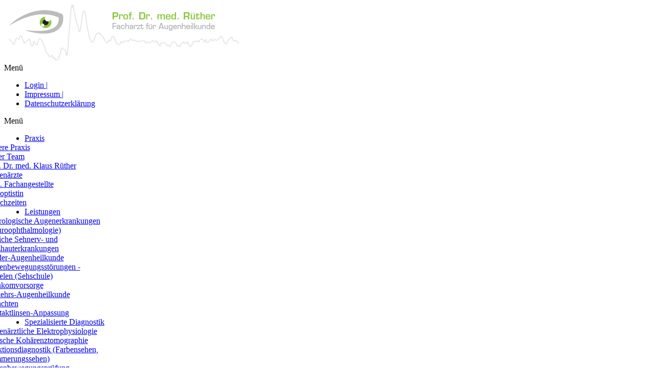

--- FILE ---
content_type: text/html; charset=utf-8
request_url: https://augenarzt-mitte.de/praxis/unser-team
body_size: 21692
content:
<!DOCTYPE html>
<!-- jsn_megazine_pro 1.0.0 -->
<html lang="de-de" dir="ltr">
<head>
	<base href="https://augenarzt-mitte.de/praxis/unser-team" />
	<meta http-equiv="content-type" content="text/html; charset=utf-8" />
	<meta name="author" content="Super User" />
	<meta name="generator" content="Joomla! - Open Source Content Management" />
	<title>Unser Team</title>
	<link href="/templates/jsn_megazine_pro/favicon.ico" rel="shortcut icon" type="image/vnd.microsoft.icon" />
	<link href="/components/com_imageshow/assets/css/style.css" rel="stylesheet" type="text/css" />
	<link href="/templates/jsn_megazine_pro/css/sliders/style.min.css" rel="stylesheet" type="text/css" />
	<link href="/media/jui/css/bootstrap.min.css?ea34d28ce39f2558542c62e9fdbc2039" rel="stylesheet" type="text/css" />
	<link href="/media/jui/css/bootstrap-responsive.min.css?ea34d28ce39f2558542c62e9fdbc2039" rel="stylesheet" type="text/css" />
	<link href="/media/jui/css/bootstrap-extended.css?ea34d28ce39f2558542c62e9fdbc2039" rel="stylesheet" type="text/css" />
	<link href="/plugins/system/jsntplframework/assets/3rd-party/bootstrap/css/bootstrap-frontend.min.css" rel="stylesheet" type="text/css" />
	<link href="/plugins/system/jsntplframework/assets/3rd-party/bootstrap/css/bootstrap-responsive-frontend.min.css" rel="stylesheet" type="text/css" />
	<link href="/templates/system/css/system.css" rel="stylesheet" type="text/css" />
	<link href="/templates/system/css/general.css" rel="stylesheet" type="text/css" />
	<link href="/templates/jsn_megazine_pro/css/template.css" rel="stylesheet" type="text/css" />
	<link href="/templates/jsn_megazine_pro/css/template_pro.css" rel="stylesheet" type="text/css" />
	<link href="/templates/jsn_megazine_pro/css/colors/green.css" rel="stylesheet" type="text/css" />
	<link href="/templates/jsn_megazine_pro/css/styles/business.css" rel="stylesheet" type="text/css" />
	<link href="/templates/jsn_megazine_pro/css/layouts/jsn_wide.css" rel="stylesheet" type="text/css" />
	<link href="/templates/jsn_megazine_pro/css/layouts/jsn_mobile.css" rel="stylesheet" type="text/css" />
	<link href="/templates/jsn_megazine_pro/css/custom.css" rel="stylesheet" type="text/css" />
	<link href="/media/system/css/modal.css?ea34d28ce39f2558542c62e9fdbc2039" rel="stylesheet" type="text/css" />
	<style type="text/css">
		div.jsn-modulecontainer ul.menu-mainmenu ul,
		div.jsn-modulecontainer ul.menu-mainmenu ul li {
			width: 235px;
		}
		div.jsn-modulecontainer ul.menu-mainmenu > li > ul {
			margin-left: -117.5px;
			left: 80%;
		}
		div.jsn-modulecontainer ul.menu-mainmenu > li:hover > ul {
			left: 50%;
		}
		div.jsn-modulecontainer ul.menu-mainmenu ul ul {
				margin-left: 235px;
			
		}
		div.jsn-modulecontainer ul.menu-mainmenu li.jsn-submenu-flipback ul ul {
		
				right: 235px;
			
		}
		#jsn-pos-toolbar div.jsn-modulecontainer ul.menu-mainmenu ul ul {
		
				margin-right: 235px;
				margin-left : auto;
				right:117.5px; 
				
		}
	
	div.jsn-modulecontainer ul.menu-sidemenu ul,
	div.jsn-modulecontainer ul.menu-sidemenu ul li {
		width: 235px;
	}
	div.jsn-modulecontainer ul.menu-sidemenu li ul {
		right: -235px;
	}
	body.jsn-direction-rtl div.jsn-modulecontainer ul.menu-sidemenu li ul {
		left: -235px;
		right: auto;
	}
	div.jsn-modulecontainer ul.menu-sidemenu ul ul {
		margin-left: 235px;
	}
	</style>
	<script type="application/json" class="joomla-script-options new">{"system.paths":{"root":"","base":""}}</script>
	<script src="/media/jui/js/jquery.min.js?ea34d28ce39f2558542c62e9fdbc2039" type="text/javascript"></script>
	<script src="/media/jui/js/jquery-noconflict.js?ea34d28ce39f2558542c62e9fdbc2039" type="text/javascript"></script>
	<script src="/media/jui/js/jquery-migrate.min.js?ea34d28ce39f2558542c62e9fdbc2039" type="text/javascript"></script>
	<script src="/media/jui/js/bootstrap.min.js?ea34d28ce39f2558542c62e9fdbc2039" type="text/javascript"></script>
	<script src="/media/system/js/caption.js?ea34d28ce39f2558542c62e9fdbc2039" type="text/javascript"></script>
	<script src="/media/sliders/js/script.min.js" type="text/javascript"></script>
	<script src="/media/system/js/mootools-core.js?ea34d28ce39f2558542c62e9fdbc2039" type="text/javascript"></script>
	<script src="/media/system/js/core.js?ea34d28ce39f2558542c62e9fdbc2039" type="text/javascript"></script>
	<script src="/media/system/js/mootools-more.js?ea34d28ce39f2558542c62e9fdbc2039" type="text/javascript"></script>
	<script src="/plugins/system/jsntplframework/assets/joomlashine/js/noconflict.js" type="text/javascript"></script>
	<script src="/plugins/system/jsntplframework/assets/joomlashine/js/utils.js" type="text/javascript"></script>
	<script src="/templates/jsn_megazine_pro/js/jsn_template.js" type="text/javascript"></script>
	<script src="/media/system/js/modal.js?ea34d28ce39f2558542c62e9fdbc2039" type="text/javascript"></script>
	<script type="text/javascript">
jQuery(function($){ $(".dropdown-toggle").dropdown(); });jQuery(window).on('load',  function() {
				new JCaption('img.caption');
			});
var nn_sliders_urlscroll = 0; var nn_sliders_use_hash = 1;
JSNTemplate.initTemplate({
					templatePrefix			: "jsn_megazine_pro_",
					templatePath			: "/templates/jsn_megazine_pro",
					enableRTL				: 0,
					enableGotopLink			: 1,
					enableMobile			: 1,
					enableMobileMenuSticky	: 1,
					enableDesktopMenuSticky	: 1,
					responsiveLayout		: ["mobile","wide"]
				});
			
		jQuery(function($) {
			SqueezeBox.initialize({});
			SqueezeBox.assign($('a.modal').get(), {
				parse: 'rel'
			});
		});

		window.jModalClose = function () {
			SqueezeBox.close();
		};
		
		// Add extra modal close functionality for tinyMCE-based editors
		document.onreadystatechange = function () {
			if (document.readyState == 'interactive' && typeof tinyMCE != 'undefined' && tinyMCE)
			{
				if (typeof window.jModalClose_no_tinyMCE === 'undefined')
				{	
					window.jModalClose_no_tinyMCE = typeof(jModalClose) == 'function'  ?  jModalClose  :  false;
					
					jModalClose = function () {
						if (window.jModalClose_no_tinyMCE) window.jModalClose_no_tinyMCE.apply(this, arguments);
						tinyMCE.activeEditor.windowManager.close();
					};
				}
		
				if (typeof window.SqueezeBoxClose_no_tinyMCE === 'undefined')
				{
					if (typeof(SqueezeBox) == 'undefined')  SqueezeBox = {};
					window.SqueezeBoxClose_no_tinyMCE = typeof(SqueezeBox.close) == 'function'  ?  SqueezeBox.close  :  false;
		
					SqueezeBox.close = function () {
						if (window.SqueezeBoxClose_no_tinyMCE)  window.SqueezeBoxClose_no_tinyMCE.apply(this, arguments);
						tinyMCE.activeEditor.windowManager.close();
					};
				}
			}
		};
		
	</script>
	<meta name="viewport" content="width=device-width, initial-scale=1.0, maximum-scale=1.0, user-scalable=no" />

	<!-- html5.js and respond.min.js for IE less than 9 -->
	<!--[if lt IE 9]>
		<script src="http://html5shim.googlecode.com/svn/trunk/html5.js"></script>
		<script src="/plugins/system/jsntplframework/assets/3rd-party/respond/respond.min.js"></script>
	<![endif]-->
	</head>
<body id="jsn-master" class="jsn-textstyle-business jsn-color-green jsn-direction-ltr jsn-responsive jsn-mobile jsn-joomla-30  jsn-com-content jsn-view-article jsn-itemid-1737">
	<a name="top" id="top"></a>
		<div id="jsn-page">
			<div id="jsn-header">
			<div id="jsn-header-inner">
				<div id="jsn-logo" class="pull-left">
				<a href="/index.php" title=""><img src="/images/praxis/logo.gif" alt="" id="jsn-logo-desktop" /></a>				</div>
				
				<div id="jsn-headerright" class="pull-right">
									<div id="jsn-pos-top" class="pull-left">
						<div class=" jsn-modulecontainer"><div class="jsn-modulecontainer_inner"><div class="jsn-modulecontent"><span class="jsn-menu-toggle"><i class="jsn-icon-menu2"></i>Menü</span>
<ul class="menu-topmenu menu-iconmenu">
<li  class="first"><a class="clearfix" href="/logon" >
	<i class=" "></i>
	<span>
		Login |	</span>
</a></li><li  class=""><a class="clearfix" href="/impressum" >
	<i class=" "></i>
	<span>
		Impressum |	</span>
</a></li><li  class="last"><a class="clearfix" href="/datenschutzerkaerung" >
	<i class=" "></i>
	<span>
		Datenschutzerklärung	</span>
</a></li></ul><div class="clearbreak"></div></div></div></div>
						<div class="clearbreak"></div>
					</div>
								</div>
				<div class="clearbreak"></div>
			</div>
		</div>
				<div id="jsn-menu">
			<div id="jsn-menu-inner" class="clearafter">
						<div id="jsn-pos-mainmenu" class="pull-left">
					<div class=" jsn-modulecontainer"><div class="jsn-modulecontainer_inner"><div class="jsn-modulecontent"><span class="jsn-menu-toggle"><i class="jsn-icon-menu2"></i>Menü</span>
<ul class="menu-mainmenu menu-iconmenu">
<li  class="active parent first   "><a class="clearfix" href="/praxis" >
	<i class="jsn-icon-home "></i>
	<span>
		Praxis	</span>
</a><span class="jsn-menu-toggle"><i class="jsn-icon-menu2"></i></span><ul><li  class="first"><a class="clearfix" href="/" >
	<i class=" "></i>
	<span>
		Unsere Praxis	</span>
</a></li><li  class="current active"><a class="current clearfix" href="/praxis/unser-team" >
	<i class=" "></i>
	<span>
		Unser Team	</span>
</a></li><li  class=""><a class="clearfix" href="/praxis/prof-dr-med-klaus-ruether" >
	<i class=" "></i>
	<span>
		Prof. Dr. med. Klaus Rüther	</span>
</a></li><li  class=""><a class="clearfix" href="/praxis/augenaerzte" >
	<i class=" "></i>
	<span>
		Augenärzte	</span>
</a></li><li  class=""><a class="clearfix" href="/praxis/med-fachangestellte" >
	<i class=" "></i>
	<span>
		Med. Fachangestellte	</span>
</a></li><li  class=""><a class="clearfix" href="/praxis/orthoptistin" >
	<i class=" "></i>
	<span>
		Orthoptistin	</span>
</a></li><li  class="last"><a class="clearfix" href="/praxis/sprechzeiten" >
	<i class=" "></i>
	<span>
		Sprechzeiten	</span>
</a></li></ul></li><li  class="parent"><a class="clearfix" href="/leistungen" >
	<i class=" "></i>
	<span>
		Leistungen	</span>
</a><span class="jsn-menu-toggle"><i class="jsn-icon-menu2"></i></span><ul><li  class="first"><a class="clearfix" href="/leistungen/neurologische-augenerkrankungen-neuroophthalmologie" >
	<i class=" "></i>
	<span>
		Neurologische Augenerkrankungen (Neuroophthalmologie)	</span>
</a></li><li  class=""><a class="clearfix" href="/leistungen/erbliche-sehnerv-und-netzhauterkrankungen" >
	<i class=" "></i>
	<span>
		Erbliche Sehnerv- und Netzhauterkrankungen	</span>
</a></li><li  class=""><a class="clearfix" href="/leistungen/kinder-augenheilkunde" >
	<i class=" "></i>
	<span>
		Kinder-Augenheilkunde	</span>
</a></li><li  class=""><a class="clearfix" href="/leistungen/schielerkrankungen-sehschule" >
	<i class=" "></i>
	<span>
		Augenbewegungsstörungen - Schielen (Sehschule)	</span>
</a></li><li  class=""><a class="clearfix" href="/leistungen/glaukomvorsorge" >
	<i class=" "></i>
	<span>
		Glaukomvorsorge	</span>
</a></li><li  class=""><a class="clearfix" href="/leistungen/verkehrs-augenheilkunde" >
	<i class=" "></i>
	<span>
		Verkehrs-Augenheilkunde	</span>
</a></li><li  class=""><a class="clearfix" href="/leistungen/gutachten" >
	<i class=" "></i>
	<span>
		Gutachten	</span>
</a></li><li  class="last"><a class="clearfix" href="/leistungen/kontaktlinsen-anpassung" >
	<i class=" "></i>
	<span>
		Kontaktlinsen-Anpassung	</span>
</a></li></ul></li><li  class="parent"><a class="clearfix" href="/spezialisierte-diagnostik" >
	<i class=" "></i>
	<span>
		Spezialisierte Diagnostik	</span>
</a><span class="jsn-menu-toggle"><i class="jsn-icon-menu2"></i></span><ul><li  class="first"><a class="clearfix" href="/spezialisierte-diagnostik/augenaerztliche-elektrophysiologie" >
	<i class=" "></i>
	<span>
		Augenärztliche Elektrophysiologie	</span>
</a></li><li  class=""><a class="clearfix" href="/spezialisierte-diagnostik/optische-kohaerenztomographie-oct" >
	<i class=" "></i>
	<span>
		Optische Kohärenztomographie	</span>
</a></li><li  class=""><a class="clearfix" href="/spezialisierte-diagnostik/funktionsdiagnostik-farbensehen-daemmerungssehen" >
	<i class=" "></i>
	<span>
		Funktionsdiagnostik (Farbensehen, Dämmerungssehen)	</span>
</a></li><li  class=""><a class="clearfix" href="/spezialisierte-diagnostik/augenbewegungspruefung-mittels-tangentenskala-nach-harms" >
	<i class=" "></i>
	<span>
		Augenbewegungsprüfung	</span>
</a></li><li  class="last"><a class="clearfix" href="/spezialisierte-diagnostik/hornhautoberflaechenbeurteilung-hornhauttopgraphie-mittels-keratographie" >
	<i class=" "></i>
	<span>
		Hornhautoberflächenbeurteilung	</span>
</a></li></ul></li><li  class="parent"><a class="clearfix" href="/kontakt" >
	<i class=" "></i>
	<span>
		Kontakt	</span>
</a><span class="jsn-menu-toggle"><i class="jsn-icon-menu2"></i></span><ul><li  class="first"><a class="clearfix" href="/kontakt/kontaktformular" >
	<i class=" "></i>
	<span>
		Kontaktformular	</span>
</a></li><li  class=""><a class="clearfix" href="/kontakt/impressum" >
	<i class=" "></i>
	<span>
		Impressum	</span>
</a></li><li  class="last"><a class="clearfix" href="/kontakt/datenschutzerklaerung" >
	<i class=" "></i>
	<span>
		Datenschutzerklärung	</span>
</a></li></ul></li><li  class=""><a class="clearfix" href="/anfahrt" >
	<i class=" "></i>
	<span>
		Anfahrt	</span>
</a></li><li  class="last"><a class="clearfix" href="/links" >
	<i class=" "></i>
	<span>
		Links	</span>
</a></li></ul><div class="clearbreak"></div></div></div></div>
				</div>
									<span id="jsn-desktopswitch">
				<a href="#" onclick="javascript: JSNUtils.setTemplateAttribute('jsn_megazine_pro_','mobile','no'); return false;"></a>
			</span>
			<span id="jsn-mobileswitch">
				<a href="#" onclick="javascript: JSNUtils.setTemplateAttribute('jsn_megazine_pro_','mobile','yes'); return false;"></a>
			</span>
					</div>
		</div>
				<div id="jsn-body">
								<div id="jsn-content" class="jsn-hasright ">
				<div id="jsn-content_inner"  class="row-fluid">
						<div id="jsn-maincontent" class="span9 order1  row-fluid">
					<div id="jsn-maincontent_inner">
								<div id="jsn-centercol" class="span12 order1 "><div id="jsn-centercol_inner">
									<div id="jsn-mainbody-content" class=" jsn-hasmainbody">
											<div id="jsn-mainbody">
										<div id="system-message-container">
	</div>

										<div class="item-page">
	
		<div class="jsn-article-toolbar">
							<div class="clearfix"></div>
	</div>
		
								<div><a title="Prof. Dr. med. Klaus Rüther" href="/praxis/prof-dr-med-klaus-ruether" rel="alternate"><img class="image-right" src="/images/praxis/ruether_small.jpg" alt="" width="235" height="118" border="0" /></a></div>
<div><a title="Dr. med. Jan Schroeter" href="/praxis/augenaerzte" rel="alternate"><img class="image-right" src="/images/praxis/schroeter_small.jpg" alt="Dr. med Jan Schröter" width="235" height="118" border="0" /></a></div>
<div><a title="Frau Beate Schreiter" href="/praxis/med-fachangestellte" rel="alternate"><img class="image-right" src="/images/praxis/schreiter.jpg" alt="" width="235" height="118" border="0" /></a></div>
<div><a title="Frau Sabine Brock" href="/praxis/med-fachangestellte" rel="alternate"><img class="image-right" src="/images/praxis/brock.jpg" alt="" width="235" height="118" border="0" /></a></div>
<div><a title="Frau Barbara Hinz" href="/praxis/orthoptistin" rel="alternate"><img class="image-right" src="/images/praxis/hinz.jpg" alt="" width="235" height="118" border="0" /></a></div>
<h1>Unser Team</h1>
<p><img src="/images/praxis/praxis.jpg" alt="" width="600" height="282" /></p>


<div class="nn_sliders accordion panel-group" id="set-nn_sliders-1">
<div class="accordion-group panel active">
<div class="accordion-heading panel-heading">
<a class="accordion-toggle" data-toggle="collapse" data-parent="#set-nn_sliders-1" href="https://augenarzt-mitte.de/praxis/unser-team#fachärzte-für-augenheilkunde"><span class="nn_sliders-toggle-inner">
<img src="/images/menu/bullet3.gif" alt="" />Fachärzte für Augenheilkunde
</span></a>
</div>
<div class="accordion-body collapse in" id="fachärzte-für-augenheilkunde">
<div class="accordion-inner panel-body">
<h4><img src="/images/menu/bullet3.gif" alt="" /><a title="Prof. Dr. med. Klaus Rüther" href="/praxis/prof-dr-med-klaus-ruether" rel="alternate">Prof. Dr. med. Klaus Rüther</a></h4>
<p>Leiter des Ressorts Strabologie und Neuroophthalmologie des Berufsverbandes der Augenärzte Deutschlands (BVA)</p>
<h4><img src="/images/menu/bullet3.gif" alt="" />Dr. med. Jan Schroeter</h4>
<p>Seit dem 1.11.2016  hat Herr Dr. Schroeter seine Mitarbeit in der Praxis aufgenommen. Herr Dr. Schroeter ist ärztlicher Leiter der Hornhautbank Berlin in der Universitätsgewebebank. Er hat langjährig mit dem Praxisinhaber in der Klinik zusammengearbeitet und hat daher umfangreiche Erfahrung in den Bereichen Neuroophthalmologie und Kinderophthalmologie. Herr Dr. Schroeter ist Fellow of the European Board of Ophthalmology (FEBO).</p>
<h4><img src="/images/menu/bullet3.gif" alt="" />Dr. med. Barbara Stegemann</h4>
<p>Frau Dr. Stegemann ist die ehemalige Praxisinhaberin und steht der Praxis nach wie vor für besondere Fragestellungen z.B. im Bereich der Kontaktlinsenversorgung zur Verfügung.</p>


</div></div></div>
<div class="accordion-group panel">
<div class="accordion-heading panel-heading">
<a class="accordion-toggle" data-toggle="collapse" data-parent="#set-nn_sliders-1" href="https://augenarzt-mitte.de/praxis/unser-team#medizinische-fachangestellte"><span class="nn_sliders-toggle-inner">
<img src="/images/menu/bullet3.gif" alt="" />Medizinische Fachangestellte
</span></a>
</div>
<div class="accordion-body collapse" id="medizinische-fachangestellte">
<div class="accordion-inner panel-body">
<h4><img src="/images/menu/bullet3.gif" alt="" /><a title="Frau Beate Schreiter" href="/praxis/med-fachangestellte" rel="alternate">Frau Beate Schreiter</a></h4>
<p>Frau Schreiter ist mehr als 25 Jahre in der Praxis tätig und führt u.a. spezialisierte Funktionsdiagnostik durch (Elektrophysiologie).</p>
<h4><img src="/images/menu/bullet3.gif" alt="" /><a title="Frau Sabine Brock" href="/praxis/med-fachangestellte" rel="alternate">Frau Sabine Rohrschneider</a></h4>
<p>Frau Rohrschneider ist mehr als 15 Jahre in der Praxis tätig und ist u.a. mit der Betreuung von Kontaktlinsenpatienten betraut.</p>


</div></div></div>
<div class="accordion-group panel">
<div class="accordion-heading panel-heading">
<a class="accordion-toggle" data-toggle="collapse" data-parent="#set-nn_sliders-1" href="https://augenarzt-mitte.de/praxis/unser-team#orthoptistin"><span class="nn_sliders-toggle-inner">
<img src="/images/menu/bullet3.gif" alt="" />Orthoptistin
</span></a>
</div>
<div class="accordion-body collapse" id="orthoptistin">
<div class="accordion-inner panel-body">
<h4><img src="/images/menu/bullet3.gif" alt="" /><a title="Frau Barbara Hinz" href="/praxis/orthoptistin" rel="alternate">Frau Barbara Hinz</a></h4>
<p>Frau Hinz hat nach ihrer Ausbildung an der Universitäts-Augenklinik Bonn viele Jahre an der Charité-Augenklinik am Campus Virchow-Klinikum gearbeitet. Neben ihrer langen Erfahrung mit der Betreuung von Kindern und Schielerkrankungen verfügt sie über spezialisiertes Fachwissen hinsichtlich komplexer Augenbewegungsstörungen und Schwindel<em>.</em></p>
</div></div></div></div></div>

									</div>
										</div>
		        				</div></div> <!-- end centercol -->
        				</div></div> <!-- end jsn-maincontent -->
							<div id="jsn-rightsidecontent" class="span3 order2 ">
						<div id="jsn-rightsidecontent_inner">
							<div id="jsn-pos-right">
								<div class="lightbox-2   jsn-modulecontainer"><div class="jsn-modulecontainer_inner"><h3 class="jsn-moduletitle"><span class="jsn-moduleicon "><i class="jsn-icon-info"></i>Sprechzeiten</span></h3><div class="jsn-modulecontent">
<div  >
	<table style="height: 111px; width: 225px;">
<tbody>
<tr>
<td><strong>Montag</strong></td>
<td>08.00 - 13.00 Uhr</td>
</tr>
<tr>
<td><strong>Dienstag</strong></td>
<td>
<p>09.00 - 12.00 Uhr    13.00 - 16.00 Uhr</p>
</td>
</tr>
<tr>
<td><strong>Mittwoch</strong></td>
<td>08.00 - 13.00 Uhr</td>
</tr>
<tr>
<td><strong>Donnerstag</strong></td>
<td>12.00 - 18.00 Uhr</td>
</tr>
<tr>
<td><strong>Freitag</strong></td>
<td>nach Vereinbarung</td>
</tr>
</tbody>
</table>
<hr />
<h2>Orthoptische Sprechstunde:</h2>
<table style="height: 5px; width: 219px;">
<tbody>
<tr>
<td><strong>Montag</strong></td>
<td>14.30 - 17.30 Uhr</td>
</tr>
</tbody>
</table>
<hr />
<h2>Terminvereinbarung:</h2>
<p>Telefon: 030 / 22 91 61 0</p>
<hr />
<p><span style="font-size: 10pt;">Offene Sprechstunden</span></p>
<p>(kein Termin, keine Brillenanpassung):</p>
<p>Mo, Mi, Fr 8.00 - 9.00 Uhr</p>
<p>Di 09.00 - 10.00, Do 12.00 - 13.00 Uhr</p>
<ul class="liste">
<li><a href="/index.php/anfahrt">Anfahrt</a></li>
</ul></div><div class="clearbreak"></div></div></div></div>
							</div>
						</div>
					</div>
		                </div>
            </div>
				</div>
					<div id="jsn-footer">
				<div id="jsn-footermodules" class="jsn-modulescontainer jsn-modulescontainer1 row-fluid">
								<div id="jsn-pos-bottom" class="span12">
						<div class=" jsn-modulecontainer"><div class="jsn-modulecontainer_inner"><div class="jsn-modulecontent">
<div  >
	<p style="text-align: center;"><a href="/index.php/logon"> </a>Facharztpraxis für Augenheilkunde Prof. Dr. med. Klaus Rüther | Dorotheenstraße 56 · 10117 Berlin</p>
<p style="text-align: center;">Telefon 030 / 22 91 61 0 · Fax 030 / 22 48 90 31</p>
<p style="text-align: center;"> </p></div><div class="clearbreak"></div></div></div></div>
					</div>
								<div class="clearbreak"></div>
				</div>
			</div>
			</div>
			<a id="jsn-gotoplink" href="/praxis/unser-team#top">
			<span>Zum Seitenanfang</span>
		</a>
	
</body>
</html>
